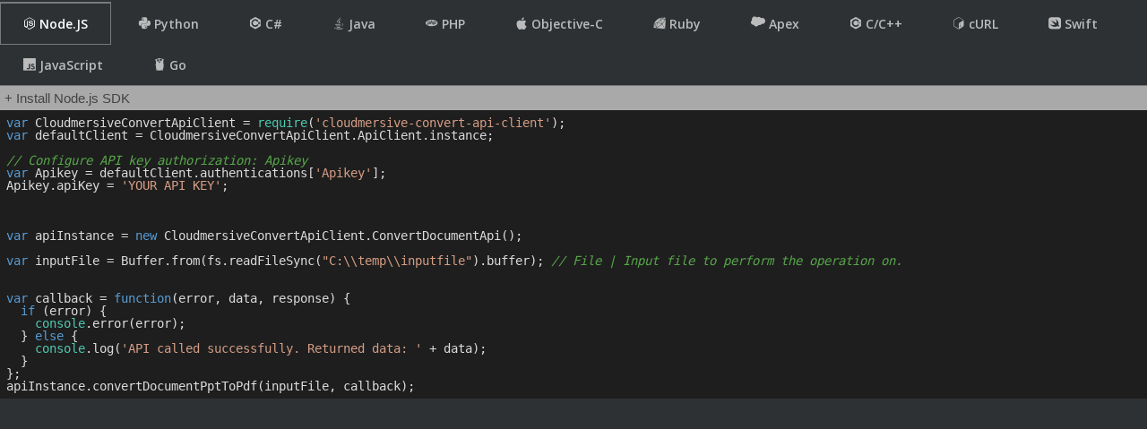

--- FILE ---
content_type: text/html; charset=utf-8
request_url: https://docs.cloudmersive.com/?api=&title=Convert%20PowerPoint%20PPT%20(97-03)%20Presentation%20to%20PDF&description=%3Cp%3EConvert%20Office%20PowerPoint%20(97-2003)%20Documents%20(ppt)%20to%20standard%20PDF%3C/p%3E
body_size: 9470
content:
<!DOCTYPE html>
<html>
<head>
    <meta charset="utf-8" />
    <meta name="viewport" content="width=device-width, initial-scale=1.0" />
    <title> - Cloudmersive Documentation</title>

    
    
        <link rel="stylesheet" href="/css/site.css" />
        <link rel="stylesheet" href="/css/vs2015.css" />
        <script src="/js/highlight.pack.js"></script>
        <script>hljs.initHighlightingOnLoad();</script>
        <link rel="stylesheet" href="/css/devicon.min.css">
        <script src="/js/jquery-3.3.1.min.js"></script>
    
</head>
<body><main>

    <script>
        $( document ).ready(function() {
            $( "#" ).trigger( "click" );
        });
    </script>
    <style>
        /* Style the button that is used to open and close the collapsible content */
        .collapsible {
            background-color: darkgray;
            color: #444;
            cursor: pointer;
            padding: 5px;
            width: 100%;
            border: none;
            text-align: left;
            outline: none;
            font-size: 15px;
        }

            /* Add a background color to the button if it is clicked on (add the .active class with JS), and when you move the mouse over it (hover) */
            .active, .collapsible:hover {
                background-color: lightgray;
            }

        /* Style the collapsible content. Note: hidden by default */
        .content {
            padding: 0 5apx;
            display: none;
            overflow: hidden;
            background-color: #1E1E1E;
        }

        .label {
            color: white
        }

        .instruction {
            color: lightgray
        }
    </style>

    <input id="tab1" type="radio" name="tabs" checked>
    <label for="tab1"><i class="devicon-nodejs-plain"></i> Node.JS</label>

    <input id="tab2" type="radio" name="tabs">
    <label for="tab2"><i class="devicon-python-plain"></i> Python</label>

    <input id="tab3" type="radio" name="tabs">
    <label for="tab3"><i class="devicon-csharp-plain"></i> C#</label>

    <input id="tab4" type="radio" name="tabs">
    <label for="tab4"><i class="devicon-java-plain"></i> Java</label>

    <input id="tab5" type="radio" name="tabs">
    <label for="tab5"><i class="devicon-php-plain"></i> PHP</label>

    <input id="tab6" type="radio" name="tabs">
    <label for="tab6"><i class="devicon-apple-original"></i> Objective-C</label>

    <input id="tab7" type="radio" name="tabs">
    <label for="tab7"><i class="devicon-ruby-plain"></i> Ruby</label>

    <input id="tab8" type="radio" name="tabs">
    <label for="tab8"><svg width="16" style="fill: #bbb" height="16" xmlns="http://www.w3.org/2000/svg" viewBox="0 0 24 24" id="salesforce1"><path d="M10 5.5c.8-.8 1.9-1.3 3.1-1.3 1.5 0 2.9.9 3.7 2.2.6-.3 1.3-.5 2-.5 2.9 0 5.2 2.3 5.2 5.2s-2.3 5.1-5.2 5.1h-1c-.6 1.1-1.9 1.9-3.3 1.9-.6 0-1.2-.1-1.7-.4-.6 1.5-2.1 2.6-3.9 2.6-1.9 0-3.5-1.1-4.1-2.8-.3 0-.6.1-.8.1-2.2 0-4-1.8-4-4 0-1.5.7-2.8 1.9-3.5-.2-.5-.3-1.2-.3-1.8 0-2.6 2-4.7 4.6-4.7 1.6.1 3 .8 3.8 1.9"></path></svg> Apex</label>

    <input id="tab9" type="radio" name="tabs">
    <label for="tab9"><i class="devicon-cplusplus-plain"></i> C/C++</label>

    <input id="tab10" type="radio" name="tabs">
    <label for="tab10"><i class="devicon-bash-plain"></i> cURL</label>

    <input id="tab11" type="radio" name="tabs">
    <label for="tab11"><i class="devicon-swift-plain"></i> Swift</label>

    <input id="tab12" type="radio" name="tabs">
    <label for="tab12"><i class="devicon-javascript-plain"></i> JavaScript</label>

    <input id="tab13" type="radio" name="tabs">
    <label for="tab13"><i class="devicon-go-plain"></i> Go</label>


    <section id="content1">

        <button type="button" class="collapsible">+ Install Node.js SDK</button>
        <div class="content">
            <p class="label">Run this command to install the SDK:</p>
            <pre class="instruction">npm install cloudmersive-convert-api-client --save</pre><br /><br />
            <p class="label">Or add this snippet to your package.json:</p>
            <pre class="instruction">  &quot;dependencies&quot;: {&#xD;&#xA;    &quot;cloudmersive-convert-api-client&quot;: &quot;^2.6.3&quot;&#xD;&#xA;  }</pre><br /><br />
        </div>

        <pre><code class="javascript">var CloudmersiveConvertApiClient = require(&#x27;cloudmersive-convert-api-client&#x27;);&#xD;&#xA;var defaultClient = CloudmersiveConvertApiClient.ApiClient.instance;&#xD;&#xA;&#xD;&#xA;// Configure API key authorization: Apikey&#xD;&#xA;var Apikey = defaultClient.authentications[&#x27;Apikey&#x27;];&#xD;&#xA;Apikey.apiKey = &#x27;YOUR API KEY&#x27;;&#xD;&#xA;&#xD;&#xA;&#xD;&#xA;&#xD;&#xA;var apiInstance = new CloudmersiveConvertApiClient.ConvertDocumentApi();&#xD;&#xA;&#xD;&#xA;var inputFile = Buffer.from(fs.readFileSync(&quot;C:\\temp\\inputfile&quot;).buffer); // File | Input file to perform the operation on.&#xD;&#xA;&#xD;&#xA;&#xD;&#xA;var callback = function(error, data, response) {&#xD;&#xA;  if (error) {&#xD;&#xA;    console.error(error);&#xD;&#xA;  } else {&#xD;&#xA;    console.log(&#x27;API called successfully. Returned data: &#x27; &#x2B; data);&#xD;&#xA;  }&#xD;&#xA;};&#xD;&#xA;apiInstance.convertDocumentPptToPdf(inputFile, callback);&#xD;&#xA;</code></pre>
    </section>
    <section id="content2">
        <button type="button" class="collapsible">+ Install Python SDK</button>
        <div class="content">
            <p class="label">Run this command to install the SDK:</p>
            <pre class="instruction">pip install cloudmersive-convert-api-client</pre><br /><br />
        </div>

        <pre><code class="python">from __future__ import print_function&#xD;&#xA;import time&#xD;&#xA;import cloudmersive_convert_api_client&#xD;&#xA;from cloudmersive_convert_api_client.rest import ApiException&#xD;&#xA;from pprint import pprint&#xD;&#xA;&#xD;&#xA;# Configure API key authorization: Apikey&#xD;&#xA;configuration = cloudmersive_convert_api_client.Configuration()&#xD;&#xA;configuration.api_key[&#x27;Apikey&#x27;] = &#x27;YOUR_API_KEY&#x27;&#xD;&#xA;&#xD;&#xA;&#xD;&#xA;&#xD;&#xA;# create an instance of the API class&#xD;&#xA;api_instance = cloudmersive_convert_api_client.ConvertDocumentApi(cloudmersive_convert_api_client.ApiClient(configuration))&#xD;&#xA;input_file = &#x27;/path/to/file&#x27; # file | Input file to perform the operation on.&#xD;&#xA;&#xD;&#xA;try:&#xD;&#xA;    # Convert PowerPoint PPT (97-03) Presentation to PDF&#xD;&#xA;    api_response = api_instance.convert_document_ppt_to_pdf(input_file)&#xD;&#xA;    pprint(api_response)&#xD;&#xA;except ApiException as e:&#xD;&#xA;    print(&quot;Exception when calling ConvertDocumentApi-&gt;convert_document_ppt_to_pdf: %s\n&quot; % e)&#xD;&#xA;</code></pre>
    </section>
    <section id="content3">
        <script>
            function net() {
                $('#net').addClass('subtab-sel');
                $('#net').removeClass('subtab-notsel');

                $('#core').removeClass('subtab-sel');
                $('#core').addClass('subtab-notsel');

                $('#code_netfx').addClass('shown');
                $('#code_netfx').removeClass('hidden');

                $('#code_core').addClass('hidden');
                $('#code_core').removeClass('shown');



                $('#netFxInstall').addClass('shown');
                $('#netFxInstall').removeClass('hidden');

                $('#netCoreInstall').addClass('hidden');
                $('#netCoreInstall').removeClass('shown');
            }

            function core() {
                $('#net').addClass('subtab-notsel');
                $('#net').removeClass('subtab-sel');

                $('#core').removeClass('subtab-notsel');
                $('#core').addClass('subtab-sel');

                $('#code_netfx').removeClass('shown');
                $('#code_netfx').addClass('hidden');

                $('#code_core').removeClass('hidden');
                $('#code_core').addClass('shown');




                $('#netFxInstall').addClass('hidden');
                $('#netFxInstall').removeClass('shown');

                $('#netCoreInstall').addClass('shown');
                $('#netCoreInstall').removeClass('hidden');
            }
        </script>
        <div class="subtab-parent"><a id="net" class="subtab-sel" href="javascript:net()">.NET Framework</a> | <a id="core" class="subtab-notsel" href="javascript:core()">.NET Core</a></div>
        <span id="netFxInstall" class="shown">
            <button type="button" class="collapsible">+ Install .NET Framework SDK</button>
            <div class="content">
                <p class="label">Run this command to install the SDK:</p>
                <pre class="instruction">Install-Package Cloudmersive.APIClient.NET.DocumentAndDataConvert -Version 3.4.2&#xD;&#xA;</pre><br /><br />
            </div>
        </span>
        <span id="netCoreInstall" class="hidden">
            <button type="button" class="collapsible">+ Install .NET Core SDK</button>
            <div class="content">
                <p class="label">Run this command to install the SDK:</p>
                <pre class="instruction">Install-Package Cloudmersive.APIClient.NETCore.DocumentAndDataConvert -Version 2.2.1</pre><br /><br />
            </div>
        </span>
<pre id="code_netfx" class="shown"><code class="cs">using System;&#xD;&#xA;using System.Diagnostics;&#xD;&#xA;using Cloudmersive.APIClient.NET.DocumentAndDataConvert.Api;&#xD;&#xA;using Cloudmersive.APIClient.NET.DocumentAndDataConvert.Client;&#xD;&#xA;using Cloudmersive.APIClient.NET.DocumentAndDataConvert.Model;&#xD;&#xA;&#xD;&#xA;namespace Example&#xD;&#xA;{&#xD;&#xA;    public class ConvertDocumentPptToPdfExample&#xD;&#xA;    {&#xD;&#xA;        public void main()&#xD;&#xA;        {&#xD;&#xA;            // Configure API key authorization: Apikey&#xD;&#xA;            Configuration.Default.AddApiKey(&quot;Apikey&quot;, &quot;YOUR_API_KEY&quot;);&#xD;&#xA;            &#xD;&#xA;            &#xD;&#xA;&#xD;&#xA;            var apiInstance = new ConvertDocumentApi();&#xD;&#xA;            var inputFile = new System.IO.FileStream(&quot;C:\\temp\\inputfile&quot;, System.IO.FileMode.Open); // System.IO.Stream | Input file to perform the operation on.&#xD;&#xA;&#xD;&#xA;            try&#xD;&#xA;            {&#xD;&#xA;                // Convert PowerPoint PPT (97-03) Presentation to PDF&#xD;&#xA;                byte[] result = apiInstance.ConvertDocumentPptToPdf(inputFile);&#xD;&#xA;                Debug.WriteLine(result);&#xD;&#xA;            }&#xD;&#xA;            catch (Exception e)&#xD;&#xA;            {&#xD;&#xA;                Debug.Print(&quot;Exception when calling ConvertDocumentApi.ConvertDocumentPptToPdf: &quot; &#x2B; e.Message );&#xD;&#xA;            }&#xD;&#xA;        }&#xD;&#xA;    }&#xD;&#xA;}&#xD;&#xA;</code></pre>
<pre id="code_core" class="hidden"><code class="cs">using System;&#xD;&#xA;using System.Diagnostics;&#xD;&#xA;using Cloudmersive.APIClient.NETCore.DocumentAndDataConvert.Api;&#xD;&#xA;using Cloudmersive.APIClient.NETCore.DocumentAndDataConvert.Client;&#xD;&#xA;using Cloudmersive.APIClient.NETCore.DocumentAndDataConvert.Model;&#xD;&#xA;&#xD;&#xA;namespace Example&#xD;&#xA;{&#xD;&#xA;    public class ConvertDocumentPptToPdfExample&#xD;&#xA;    {&#xD;&#xA;        public void main()&#xD;&#xA;        {&#xD;&#xA;            // Configure API key authorization: Apikey&#xD;&#xA;            Configuration.Default.AddApiKey(&quot;Apikey&quot;, &quot;YOUR_API_KEY&quot;);&#xD;&#xA;            &#xD;&#xA;            &#xD;&#xA;&#xD;&#xA;            var apiInstance = new ConvertDocumentApi();&#xD;&#xA;            var inputFile = new System.IO.FileStream(&quot;C:\\temp\\inputfile&quot;, System.IO.FileMode.Open); // System.IO.Stream | Input file to perform the operation on.&#xD;&#xA;&#xD;&#xA;            try&#xD;&#xA;            {&#xD;&#xA;                // Convert PowerPoint PPT (97-03) Presentation to PDF&#xD;&#xA;                byte[] result = apiInstance.ConvertDocumentPptToPdf(inputFile);&#xD;&#xA;                Debug.WriteLine(result);&#xD;&#xA;            }&#xD;&#xA;            catch (Exception e)&#xD;&#xA;            {&#xD;&#xA;                Debug.Print(&quot;Exception when calling ConvertDocumentApi.ConvertDocumentPptToPdf: &quot; &#x2B; e.Message );&#xD;&#xA;            }&#xD;&#xA;        }&#xD;&#xA;    }&#xD;&#xA;}&#xD;&#xA;</code></pre>
    </section>
    <section id="content4">
        <button type="button" class="collapsible">+ Install Java SDK</button>
        <div class="content">
            <p class="label">To install with Maven, add a reference to the repository in pom.xml:</p>
            <pre class="instruction">&lt;repositories&gt;&#xD;&#xA;    &lt;repository&gt;&#xD;&#xA;        &lt;id&gt;jitpack.io&lt;/id&gt;&#xD;&#xA;        &lt;url&gt;https://jitpack.io&lt;/url&gt;&#xD;&#xA;    &lt;/repository&gt;&#xD;&#xA;&lt;/repositories&gt;</pre><br /><br />
            <p class="label">And add a reference to the dependency in pom.xml:</p>
            <pre class="instruction">&lt;dependencies&gt;&#xD;&#xA;&lt;dependency&gt;&#xD;&#xA;    &lt;groupId&gt;com.github.Cloudmersive&lt;/groupId&gt;&#xD;&#xA;    &lt;artifactId&gt;Cloudmersive.APIClient.Java&lt;/artifactId&gt;&#xD;&#xA;    &lt;version&gt;v4.25&lt;/version&gt;&#xD;&#xA;&lt;/dependency&gt;&#xD;&#xA;&lt;/dependencies&gt;</pre><br /><br />
            <p class="label">To install with Gradle, add it in your root build.gradle at the end of repositories:</p>
            <pre class="instruction">allprojects {&#xD;&#xA;&#x9;repositories {&#xD;&#xA;&#x9;&#x9;...&#xD;&#xA;&#x9;&#x9;maven { url &#x27;https://jitpack.io&#x27; }&#xD;&#xA;&#x9;}&#xD;&#xA;}</pre><br /><br />
            <p class="label">And add the dependency in build.gradle:</p>
            <pre class="instruction">dependencies {&#xD;&#xA;        implementation &#x27;com.github.Cloudmersive:Cloudmersive.APIClient.Java:v4.25&#x27;&#xD;&#xA;}</pre><br /><br />
        </div>
        <pre><code class="cs">// Import classes:&#xD;&#xA;//import com.cloudmersive.client.invoker.ApiClient;&#xD;&#xA;//import com.cloudmersive.client.invoker.ApiException;&#xD;&#xA;//import com.cloudmersive.client.invoker.Configuration;&#xD;&#xA;//import com.cloudmersive.client.invoker.auth.*;&#xD;&#xA;//import com.cloudmersive.client.ConvertDocumentApi;&#xD;&#xA;&#xD;&#xA;ApiClient defaultClient = Configuration.getDefaultApiClient();&#xD;&#xA;&#xD;&#xA;// Configure API key authorization: Apikey&#xD;&#xA;ApiKeyAuth Apikey = (ApiKeyAuth) defaultClient.getAuthentication(&quot;Apikey&quot;);&#xD;&#xA;Apikey.setApiKey(&quot;YOUR API KEY&quot;);&#xD;&#xA;// Uncomment the following line to set a prefix for the API key, e.g. &quot;Token&quot; (defaults to null)&#xD;&#xA;//Apikey.setApiKeyPrefix(&quot;Token&quot;);&#xD;&#xA;&#xD;&#xA;ConvertDocumentApi apiInstance = new ConvertDocumentApi();&#xD;&#xA;File inputFile = new File(&quot;/path/to/file&quot;); // File | Input file to perform the operation on.&#xD;&#xA;try {&#xD;&#xA;    byte[] result = apiInstance.convertDocumentPptToPdf(inputFile);&#xD;&#xA;    System.out.println(result);&#xD;&#xA;} catch (ApiException e) {&#xD;&#xA;    System.err.println(&quot;Exception when calling ConvertDocumentApi#convertDocumentPptToPdf&quot;);&#xD;&#xA;    e.printStackTrace();&#xD;&#xA;}&#xD;&#xA;</code></pre>
    </section>
    <section id="content5">
        <button type="button" class="collapsible">+ Install PHP SDK</button>
        <div class="content">
            <p class="label">Run this command to install the SDK:</p>
            <pre class="instruction">composer require cloudmersive/cloudmersive_document_convert_api_client</pre><br /><br />
        </div>

        <pre><code class="php">&lt;?php&#xD;&#xA;require_once(__DIR__ . &#x27;/vendor/autoload.php&#x27;);&#xD;&#xA;&#xD;&#xA;// Configure API key authorization: Apikey&#xD;&#xA;$config = Swagger\Client\Configuration::getDefaultConfiguration()-&gt;setApiKey(&#x27;Apikey&#x27;, &#x27;YOUR_API_KEY&#x27;);&#xD;&#xA;&#xD;&#xA;&#xD;&#xA;&#xD;&#xA;$apiInstance = new Swagger\Client\Api\ConvertDocumentApi(&#xD;&#xA;    &#xD;&#xA;    &#xD;&#xA;    new GuzzleHttp\Client(),&#xD;&#xA;    $config&#xD;&#xA;);&#xD;&#xA;$input_file = &quot;/path/to/file&quot;; // \SplFileObject | Input file to perform the operation on.&#xD;&#xA;&#xD;&#xA;try {&#xD;&#xA;    $result = $apiInstance-&gt;convertDocumentPptToPdf($input_file);&#xD;&#xA;    print_r($result);&#xD;&#xA;} catch (Exception $e) {&#xD;&#xA;    echo &#x27;Exception when calling ConvertDocumentApi-&gt;convertDocumentPptToPdf: &#x27;, $e-&gt;getMessage(), PHP_EOL;&#xD;&#xA;}&#xD;&#xA;?&gt;&#xD;&#xA;</code></pre>
    </section>
    <section id="content6">
        <button type="button" class="collapsible">+ Install Objective-C SDK</button>
        <div class="content">
            <p class="label">Add the Objective-C client to your Podfile:</p>
            <pre class="instruction">pod &#x27;CloudmersiveDocumentAndDataConvertApiClient&#x27;, &#x27;~&gt; 1.0&#x27;</pre><br /><br />
        </div>

        <pre><code class="php">CMDefaultConfiguration *apiConfig = [CMDefaultConfiguration sharedConfig];&#xD;&#xA;&#xD;&#xA;// Configure API key authorization: (authentication scheme: Apikey)&#xD;&#xA;[apiConfig setApiKey:@&quot;YOUR_API_KEY&quot; forApiKeyIdentifier:@&quot;Apikey&quot;];&#xD;&#xA;&#xD;&#xA;&#xD;&#xA;&#xD;&#xA;&#xD;&#xA;NSURL* inputFile = [NSURL fileURLWithPath:@&quot;/path/to/file&quot;]; // Input file to perform the operation on.&#xD;&#xA;&#xD;&#xA;CMConvertDocumentApi*apiInstance = [[CMConvertDocumentApi alloc] init];&#xD;&#xA;&#xD;&#xA;// Convert PowerPoint PPT (97-03) Presentation to PDF&#xD;&#xA;[apiInstance convertDocumentPptToPdfWithInputFile:inputFile&#xD;&#xA;          completionHandler: ^(NSData* output, NSError* error) {&#xD;&#xA;                        if (output) {&#xD;&#xA;                            NSLog(@&quot;%@&quot;, output);&#xD;&#xA;                        }&#xD;&#xA;                        if (error) {&#xD;&#xA;                            NSLog(@&quot;Error calling CMConvertDocumentApi-&gt;convertDocumentPptToPdf: %@&quot;, error);&#xD;&#xA;                        }&#xD;&#xA;                    }];&#xD;&#xA;</code></pre>
    </section>

    <section id="content7">
        <button type="button" class="collapsible">+ Install Ruby SDK</button>
        <div class="content">
            <p class="label">Add the Ruby client to your Gemfile:</p>
            <pre class="instruction">gem &#x27;cloudmersive-convert-api-client&#x27;, &#x27;~&gt; 2.1.6&#x27;</pre><br /><br />
        </div>

        <pre><code class="php"># load the gem&#xD;&#xA;require &#x27;cloudmersive-convert-api-client&#x27;&#xD;&#xA;# setup authorization&#xD;&#xA;CloudmersiveConvertApiClient.configure do |config|&#xD;&#xA;  # Configure API key authorization: Apikey&#xD;&#xA;  config.api_key[&#x27;Apikey&#x27;] = &#x27;YOUR API KEY&#x27;&#xD;&#xA;  # Uncomment the following line to set a prefix for the API key, e.g. &#x27;Bearer&#x27; (defaults to nil)&#xD;&#xA;  #config.api_key_prefix[&#x27;Apikey&#x27;] = &#x27;Bearer&#x27;&#xD;&#xA;end&#xD;&#xA;&#xD;&#xA;api_instance = CloudmersiveConvertApiClient::ConvertDocumentApi.new&#xD;&#xA;&#xD;&#xA;input_file = File.new(&#x27;/path/to/inputfile&#x27;) # File | Input file to perform the operation on.&#xD;&#xA;&#xD;&#xA;&#xD;&#xA;begin&#xD;&#xA;  #Convert PowerPoint PPT (97-03) Presentation to PDF&#xD;&#xA;  result = api_instance.convert_document_ppt_to_pdf(input_file)&#xD;&#xA;  p result&#xD;&#xA;rescue CloudmersiveConvertApiClient::ApiError =&gt; e&#xD;&#xA;  puts &quot;Exception when calling ConvertDocumentApi-&gt;convert_document_ppt_to_pdf: #{e}&quot;&#xD;&#xA;end&#xD;&#xA;</code></pre>
    </section>



    <section id="content8">
        <button type="button" class="collapsible">+ Install Apex SDK</button>
        <div class="content">
            <p class="label">Download and copy the /client folder into your Apex project:</p>
            <a style="color:white" target="_blank" rel="nofollow" href="https://github.com/Cloudmersive/Cloudmersive.APIClient.Apex.Convert/archive/master.zip">Download Apex Client</a><br /><br />
        </div>

        <pre><code class="java">SwagConvertDocumentApi api = new SwagConvertDocumentApi();&#xD;&#xA;SwagClient client = api.getClient();&#xD;&#xA;&#xD;&#xA;// Configure API key authorization: Apikey&#xD;&#xA;ApiKeyAuth Apikey = (ApiKeyAuth) client.getAuthentication(&#x27;Apikey&#x27;);&#xD;&#xA;Apikey.setApiKey(&#x27;YOUR API KEY&#x27;);&#xD;&#xA;&#xD;&#xA;Map&lt;String, Object&gt; params = new Map&lt;String, Object&gt;{&#xD;&#xA;    &#x27;inputFile&#x27; =&gt; Blob.valueOf(&#x27;Sample text file\nContents&#x27;)&#xD;&#xA;};&#xD;&#xA;&#xD;&#xA;try {&#xD;&#xA;    // cross your fingers&#xD;&#xA;    Blob result = api.convertDocumentPptToPdf(params);&#xD;&#xA;    System.debug(result);&#xD;&#xA;} catch (Swagger.ApiException e) {&#xD;&#xA;    // ...handle your exceptions&#xD;&#xA;}&#xD;&#xA;</code></pre>
    </section>

    <section id="content9">
        <button type="button" class="collapsible">+ Install Dependencies</button>
        <div class="content">
            <p class="label">Install libcurl in your C/C++ project:</p>
            <pre>libcurl/7.75.0</pre>
        </div>

        <pre><code class="php">CURL *curl;&#xA;CURLcode res;&#xA;curl = curl_easy_init();&#xA;if(curl) {&#xA;     curl_easy_setopt(curl, CURLOPT_CUSTOMREQUEST, &quot;POST&quot;);&#xA;     curl_easy_setopt(curl, CURLOPT_URL, &quot;https://api.cloudmersive.com/convert/ppt/to/pdf&quot;);&#xA;     curl_easy_setopt(curl, CURLOPT_FOLLOWLOCATION, 1L);&#xA;     curl_easy_setopt(curl, CURLOPT_DEFAULT_PROTOCOL, &quot;https&quot;);&#xA;     struct curl_slist *headers = NULL;&#xA;     headers = curl_slist_append(headers, &quot;Content-Type: multipart/form-data&quot;);&#xA;     headers = curl_slist_append(headers, &quot;Apikey: YOUR-API-KEY-HERE&quot;);&#xA;     curl_easy_setopt(curl, CURLOPT_HTTPHEADER, headers);&#xA;     curl_mime *mime;&#xA;     curl_mimepart *part;&#xA;     mime = curl_mime_init(curl);&#xA;     part = curl_mime_addpart(mime);&#xA;     curl_mime_name(part, &quot;inputFile&quot;);&#xA;     curl_mime_filedata(part, &quot;/path/to/file&quot;);&#xA;     curl_easy_setopt(curl, CURLOPT_MIMEPOST, mime);&#xA;     res = curl_easy_perform(curl);&#xA;     curl_mime_free(mime);&#xA;}&#xA;curl_easy_cleanup(curl);&#xA;</code></pre>
    </section>

    <section id="content10">
        <pre><code class="php">curl --location --request POST &#x27;https://api.cloudmersive.com/convert/ppt/to/pdf&#x27; \&#xA;--header &#x27;Content-Type: multipart/form-data&#x27; \&#xA;--header &#x27;Apikey: YOUR-API-KEY-HERE&#x27; \&#xA;--form &#x27;inputFile=@&quot;/path/to/file&quot;&#x27;</code></pre>
    </section>

    <section id="content11">
        <pre><code class="php">import Foundation&#xA;#if canImport(FoundationNetworking)&#xA;import FoundationNetworking&#xA;#endif&#xA;&#xA;var semaphore = DispatchSemaphore (value: 0)&#xA;&#xA;let parameters = [&#xA;     [&#xA;          &quot;key&quot;: &quot;inputFile&quot;,&#xA;          &quot;src&quot;: &quot;/path/to/file&quot;,&#xA;          &quot;type&quot;: &quot;file&quot;&#xA;     ]] as [[String : Any]]&#xA;&#xA;let boundary = &quot;Boundary-\(UUID().uuidString)&quot;&#xA;var body = &quot;&quot;&#xA;var error: Error? = nil&#xA;for param in parameters {&#xA;     if param[&quot;disabled&quot;] == nil {&#xA;          let paramName = param[&quot;key&quot;]!&#xA;          body &#x2B;= &quot;--\(boundary)\r\n&quot;&#xA;          body &#x2B;= &quot;Content-Disposition:form-data; name=\&quot;\(paramName)\&quot;&quot;&#xA;          if param[&quot;contentType&quot;] != nil {&#xA;               body &#x2B;= &quot;\r\nContent-Type: \(param[&quot;contentType&quot;] as! String)&quot;&#xA;          }&#xA;          let paramType = param[&quot;type&quot;] as! String&#xA;          if paramType == &quot;text&quot; {&#xA;               let paramValue = param[&quot;value&quot;] as! String&#xA;               body &#x2B;= &quot;\r\n\r\n\(paramValue)\r\n&quot;&#xA;          } else {&#xA;               let paramSrc = param[&quot;src&quot;] as! String&#xA;               let fileData = try NSData(contentsOfFile:paramSrc, options:[]) as Data&#xA;               let fileContent = String(data: fileData, encoding: .utf8)!&#xA;               body &#x2B;= &quot;; filename=\&quot;\(paramSrc)\&quot;\r\n&quot;&#xA;                 &#x2B; &quot;Content-Type: \&quot;content-type header\&quot;\r\n\r\n\(fileContent)\r\n&quot;&#xA;          }&#xA;     }&#xA;}&#xA;body &#x2B;= &quot;--\(boundary)--\r\n&quot;;&#xA;let postData = body.data(using: .utf8)&#xA;&#xA;var request = URLRequest(url: URL(string: &quot;https://api.cloudmersive.com/convert/ppt/to/pdf&quot;)!,timeoutInterval: Double.infinity)&#xA;request.addValue(&quot;multipart/form-data&quot;, forHTTPHeaderField: &quot;Content-Type&quot;)&#xA;request.addValue(&quot;YOUR-API-KEY-HERE&quot;, forHTTPHeaderField: &quot;Apikey&quot;)&#xA;request.addValue(&quot;multipart/form-data; boundary=\(boundary)&quot;, forHTTPHeaderField: &quot;Content-Type&quot;)&#xA;&#xA;request.httpMethod = &quot;POST&quot;&#xA;request.httpBody = postData&#xA;&#xA;let task = URLSession.shared.dataTask(with: request) { data, response, error in &#xA;     guard let data = data else {&#xA;          print(String(describing: error))&#xA;          semaphore.signal()&#xA;          return&#xA;     }&#xA;     print(String(data: data, encoding: .utf8)!)&#xA;     semaphore.signal()&#xA;}&#xA;&#xA;task.resume()&#xA;semaphore.wait()&#xA;</code></pre>
    </section>

    <section id="content12">
        <script>
            function xhr() {
                $('#xhrtab').addClass('subtab-sel');
                $('#xhrtab').removeClass('subtab-notsel');

                $('#jquerytab').removeClass('subtab-sel');
                $('#jquerytab').addClass('subtab-notsel');

                $('#code_xhr').addClass('shown');
                $('#code_xhr').removeClass('hidden');

                $('#code_jquery').addClass('hidden');
                $('#code_jquery').removeClass('shown');



                $('#xhrinstall').addClass('shown');
                $('#xhrinstall').removeClass('hidden');

                $('#jqueryinstall').addClass('hidden');
                $('#jqueryinstall').removeClass('shown');
            }

            function jq() {
                $('#xhrtab').addClass('subtab-notsel');
                $('#xhrtab').removeClass('subtab-sel');

                $('#jquerytab').removeClass('subtab-notsel');
                $('#jquerytab').addClass('subtab-sel');

                $('#code_xhr').removeClass('shown');
                $('#code_xhr').addClass('hidden');

                $('#code_jquery').removeClass('hidden');
                $('#code_jquery').addClass('shown');




                $('#xhrinstall').addClass('hidden');
                $('#xhrinstall').removeClass('shown');

                $('#jqueryinstall').addClass('shown');
                $('#jqueryinstall').removeClass('hidden');
            }
        </script>
        <div class="subtab-parent"><a id="xhrtab" class="subtab-sel" href="javascript:xhr()">XHR</a> | <a id="jquerytab" class="subtab-notsel" href="javascript:jq()">jQuery</a></div>

        <span id="xhrinstall" class="shown">
            <button type="button" class="collapsible">+ Use XHR</button>
            <div class="content">
                <p class="label">This code snippet uses the built-in JavaScript XHR request capability</p>
            </div>
        </span>
        <span id="jqueryinstall" class="hidden">
            <button type="button" class="collapsible">+ Install jQuery Library</button>
            <div class="content">
                <p class="label">Run this command to install jQuery:</p>
                <pre class="instruction">bower install jquery</pre><br /><br />
            </div>
        </span>
        <pre id="code_xhr" class="shown"><code class="cs">var data = new FormData();&#xA;data.append(&quot;inputFile&quot;, fileInput.files[0], &quot;file&quot;);&#xA; &#xA;var xhr = new XMLHttpRequest();&#xA;xhr.withCredentials = true;&#xA;&#xA;xhr.addEventListener(&quot;readystatechange&quot;, function() {&#xA;     if(this.readyState === 4) {&#xA;          console.log(this.responseText);&#xA;     }&#xA;});&#xA;&#xA;xhr.open(&quot;POST&quot;, &quot;https://api.cloudmersive.com/convert/ppt/to/pdf&quot;);&#xA;&#xA;xhr.setRequestHeader(&quot;Apikey&quot;, &quot;YOUR-API-KEY-HERE&quot;);&#xA;&#xA;xhr.send(data);</code></pre>
        <pre id="code_jquery" class="hidden"><code class="cs">var form = new FormData();&#xA;form.append(&quot;inputFile&quot;, fileInput.files[0], &quot;file&quot;);&#xA;&#xA;var settings = {&#xA;     &quot;url&quot;: &quot;https://api.cloudmersive.com/convert/ppt/to/pdf&quot;,&#xA;     &quot;method&quot;: &quot;POST&quot;,&#xA;     &quot;timeout&quot;: 0,&#xA;     &quot;headers&quot;: {&#xA;          &quot;Content-Type&quot;: &quot;multipart/form-data&quot;,&#xA;          &quot;Apikey&quot;: &quot;YOUR-API-KEY-HERE&quot;&#xA;     },&#xA;     &quot;processData&quot;: false,&#xA;     &quot;mimeType&quot;: &quot;multipart/form-data&quot;,&#xA;     &quot;contentType&quot;: false,&#xA;     &quot;data&quot;: form&#xA;};&#xA;&#xA;$.ajax(settings).done(function (response) {&#xA;     console.log(response);&#xA;});</code></pre>
    </section>

    <section id="content13">
        <pre><code class="php">package main&#xA;&#xA;import (&#xA;     &quot;fmt&quot;&#xA;     &quot;bytes&quot;&#xA;     &quot;mime/multipart&quot;&#xA;     &quot;os&quot;&#xA;     &quot;path/filepath&quot;&#xA;     &quot;io&quot;&#xA;     &quot;net/http&quot;&#xA;     &quot;io/ioutil&quot;&#xA;)&#xA;&#xA;func main() {&#xA;&#xA;     url := &quot;https://api.cloudmersive.com/convert/ppt/to/pdf&quot;&#xA;     method := &quot;POST&quot;&#xA;&#xA;     payload := &amp;bytes.Buffer{}&#xA;     writer := multipart.NewWriter(payload)&#xA;     file, errFile1 := os.Open(&quot;/path/to/file&quot;)&#xA;     defer file.Close()&#xA;     part1,&#xA;         errFile1 := writer.CreateFormFile(&quot;inputFile&quot;,filepath.Base(&quot;/path/to/file&quot;))&#xA;     _, errFile1 = io.Copy(part1, file)&#xA;     if errFile1 != nil {&#xA;          fmt.Println(errFile1)&#xA;          return&#xA;     }&#xA;     err := writer.Close()&#xA;     if err != nil {&#xA;          fmt.Println(err)&#xA;          return&#xA;     }&#xA;&#xA;&#xA;     client := &amp;http.Client {&#xA;     }&#xA;     req, err := http.NewRequest(method, url, payload)&#xA;&#xA;     if err != nil {&#xA;          fmt.Println(err)&#xA;          return&#xA;     }&#xA;     req.Header.Add(&quot;Content-Type&quot;, &quot;multipart/form-data&quot;)&#xA;     req.Header.Add(&quot;Apikey&quot;, &quot;YOUR-API-KEY-HERE&quot;)&#xA;&#xA;     req.Header.Set(&quot;Content-Type&quot;, writer.FormDataContentType())&#xA;     res, err := client.Do(req)&#xA;     if err != nil {&#xA;          fmt.Println(err)&#xA;          return&#xA;     }&#xA;     defer res.Body.Close()&#xA;&#xA;     body, err := ioutil.ReadAll(res.Body)&#xA;     if err != nil {&#xA;          fmt.Println(err)&#xA;          return&#xA;     }&#xA;     fmt.Println(string(body))&#xA;}</code></pre>
    </section>

    <section id="content14">
        <br />
        <h4>Walkthrough Video</h4>
        <br />
        <style>
            .video-container {
                position: relative;
                width: 100%;
                padding-bottom: 56.25%;
            }

            .video {
                position: absolute;
                top: 0;
                left: 0;
                width: 100%;
                height: 100%;
                border: 0;
            }
        </style>
        <div class="video-container">
            
        </div>
    </section>

    <script>
        var coll = document.getElementsByClassName("collapsible");
        var i;

        for (i = 0; i < coll.length; i++) {
            coll[i].addEventListener("click", function () {
                this.classList.toggle("active");
                var content = this.nextElementSibling;
                if (content.style.display === "block") {
                    content.style.display = "none";
                } else {
                    content.style.display = "block";
                }
            });
        }
    </script>



</main>
</body>
</html>


--- FILE ---
content_type: text/css
request_url: https://docs.cloudmersive.com/css/site.css
body_size: 1226
content:
@import url("https://fonts.googleapis.com/css?family=Open+Sans:400,600,700");
@import url("https://maxcdn.bootstrapcdn.com/font-awesome/4.7.0/css/font-awesome.min.css");

*, *:before, *:after {
    margin: 0;
    padding: 0;
    box-sizing: border-box;
}

html, body {
    height: 100vh;
}

pre {
    white-space: pre-wrap; /* Since CSS 2.1 */
    white-space: -moz-pre-wrap; /* Mozilla, since 1999 */
    white-space: -pre-wrap; /* Opera 4-6 */
    white-space: -o-pre-wrap; /* Opera 7 */
    word-wrap: break-word; /* Internet Explorer 5.5+ */
}



body {
    font: 14px/1 'Open Sans', sans-serif;
    color: #555;
    background: #2d3134;
}

h1 {
    padding: 50px 0;
    font-weight: 400;
    text-align: center;
}

p {
    margin: 0 0 20px;
    line-height: 1.5;
}

main {
    /*min-width: 320px;
    max-width: 800px;*/
    /*padding: 50px;*/
    margin: 0 auto;
    background: #2d3134;
}

section {
    display: none;
    /*padding: 20px 0 0;*/
    border-top: 1px solid #777a7c;
}

input {
    display: none;
}

label {
    display: inline-block;
    margin: 0 0 -1px;
    padding: 15px 25px;
    font-weight: 600;
    text-align: center;
    color: #bbb;
    border: 1px solid transparent;
}

    label:before {
        font-family: fontawesome;
        font-weight: normal;
        margin-right: 10px;
    }

    /*label[for*='1']:before {
        content: '\f1cb';
    }

    label[for*='2']:before {
        content: '\f17d';
    }

    label[for*='3']:before {
        content: '\f16b';
    }

    label[for*='4']:before {
        content: '\f1a9';
    }*/

    label:hover {
        color: #888;
        cursor: pointer;
    }

input:checked + label {
    color: #fff;
    border: 1px solid #777a7c;
    border-top: 2px solid #777a7c;
    border-bottom: 1px solid #777a7c;
}

#tab1:checked ~ #content1,
#tab2:checked ~ #content2,
#tab3:checked ~ #content3,
#tab4:checked ~ #content4,
#tab5:checked ~ #content5,
#tab6:checked ~ #content6,
#tab7:checked ~ #content7,
#tab8:checked ~ #content8,
#tab9:checked ~ #content9,
#tab10:checked ~ #content10,
#tab11:checked ~ #content11,
#tab12:checked ~ #content12,
#tab13:checked ~ #content13,
#tab14:checked ~ #content14 
{
    display: block;
}

/*@media screen and (max-width: 650px) {
    label {
        font-size: 0;
    }

        label:before {
            margin: 0;
            font-size: 18px;
        }
}

@media screen and (max-width: 400px) {
    label {
        padding: 15px;
    }
}*/

.subtab-parent {
    padding: 6px 6px;
}

.subtab-notsel {
    color: lightgray;
    text-decoration: none;
}

.subtab-sel {
    color: white;
    font-weight: 200;
    
}

.shown {
    display: initial;
}

.hidden {
    display: none;
}